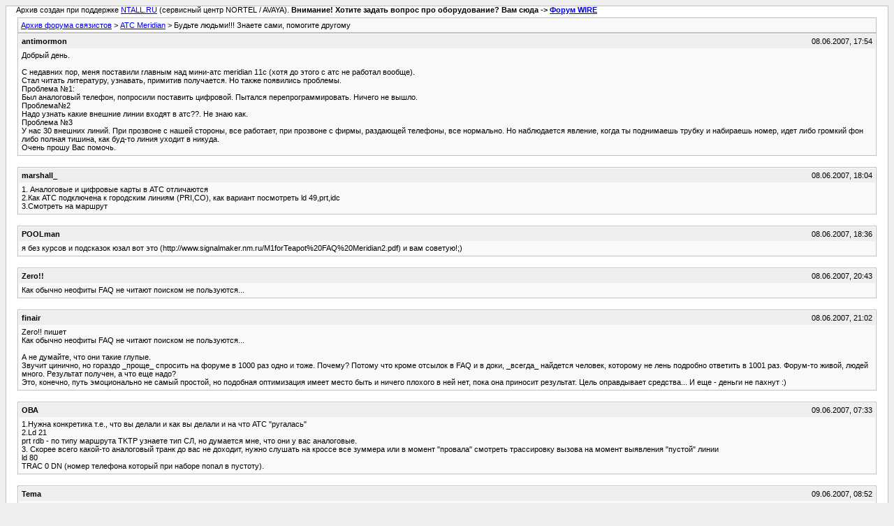

--- FILE ---
content_type: text/html; charset=utf-8
request_url: https://forum.nortel.spb.ru/archive/forum-11-meridian/t-33434.html
body_size: 12026
content:
<!DOCTYPE html PUBLIC "-//W3C//DTD XHTML 1.0 Transitional//EN" "http://www.w3.org/TR/xhtml1/DTD/xhtml1-transitional.dtd">
<html xmlns="http://www.w3.org/1999/xhtml" dir="ltr" lang="ru">

<head> <meta name="viewport" content="width=device-width, initial-scale=1.0" />
	<meta http-equiv="Content-Type" content="text/html; charset=utf-8" />
	<meta name="keywords" content=" Будьте людьми!!! Знаете сами, помогите другому, форум связистов, выбор атс, настройка атс" />
	<meta name="description" content="[Архив]  Будьте людьми!!! Знаете сами, помогите другому АТС Meridian" />
	
	<title> Будьте людьми!!! Знаете сами, помогите другому [Архив]  - Форум связистов</title>
	<link rel="stylesheet" type="text/css" href="../archive.css" />
</head>
<body><table width="76%" border="0" align="left" valign="bottom" cellspacing="0" cellpadding="0"> 	<tr> 	<td id="header">&nbsp;&nbsp;&nbsp;&nbsp; Архив создан при поддержке <A HREF="https://ntall.ru/">NTALL.RU</A> (сервисный центр NORTEL / AVAYA). <b>Внимание! Хотите задать вопрос про оборудование? Вам сюда -> <A HREF="https://wire.spb.ru/">Форум WIRE</A></b></td> 	</tr> </table>
<div class="pagebody">
<div id="navbar"><a href="../../index.html">Архив форума связистов</a> &gt; <a href="f-11.html">АТС Meridian</a> &gt;  Будьте людьми!!! Знаете сами, помогите другому</div>
<hr />


<hr />

<div class="post"><div class="posttop"><div class="username">antimormon</div><div class="date">08.06.2007, 17:54</div></div><div class="posttext">Добрый день. <br />
<br />
С недавних пор, меня поставили главным над мини-атс meridian 11c (хотя до этого с атс не работал вообще).<br />
Стал читать литературу, узнавать, примитив получается. Но также появились проблемы. <br />
                                Проблема №1:<br />
Был аналоговый телефон, попросили поставить цифровой.  Пытался перепрограммировать. Ничего не вышло.<br />
                               Проблема№2<br />
Надо узнать какие внешние линии входят в атс??. Не знаю как.   <br />
                               Проблема №3<br />
У нас 30 внешних линий. При прозвоне с нашей стороны, все работает, при прозвоне с фирмы, раздающей телефоны, все нормально. Но наблюдается явление, когда ты поднимаешь трубку и набираешь номер, идет либо громкий фон либо полная тишина, как буд-то линия уходит в никуда. <br />
Очень прошу Вас помочь.</div></div><hr />


<div class="post"><div class="posttop"><div class="username">marshall_</div><div class="date">08.06.2007, 18:04</div></div><div class="posttext">1. Аналоговые и цифровые карты в АТС отличаются<br />
2.Как АТС подключена к городским линиям (PRI,CO), как вариант посмотреть ld 49,prt,idc<br />
3.Смотреть на маршрут</div></div><hr />


<div class="post"><div class="posttop"><div class="username">POOLman</div><div class="date">08.06.2007, 18:36</div></div><div class="posttext">я без курсов и подсказок юзал вот это (http://www.signalmaker.nm.ru/M1forTeapot%20FAQ%20Meridian2.pdf) и вам советую!;)</div></div><hr />


<div class="post"><div class="posttop"><div class="username">Zero!!</div><div class="date">08.06.2007, 20:43</div></div><div class="posttext">Как обычно неофиты FAQ не читают поиском не пользуются...</div></div><hr />


<div class="post"><div class="posttop"><div class="username">finair</div><div class="date">08.06.2007, 21:02</div></div><div class="posttext">Zero!! пишет <br />
Как обычно неофиты FAQ не читают поиском не пользуются...  <br />
<br />
А не думайте, что они такие глупые.<br />
Звучит цинично, но гораздо _проще_ спросить на форуме в 1000 раз одно и тоже. Почему? Потому что кроме отсылок в FAQ и в доки, _всегда_ найдется человек, которому не лень подробно ответить в 1001 раз.  Форум-то живой, людей много. Результат получен, а что еще надо?<br />
Это, конечно, путь эмоционально не самый простой, но подобная оптимизация имеет место быть и ничего плохого в ней нет, пока она приносит результат. Цель оправдывает средства... И еще - деньги не пахнут :)</div></div><hr />


<div class="post"><div class="posttop"><div class="username">ОВА</div><div class="date">09.06.2007, 07:33</div></div><div class="posttext">1.Нужна конкретика т.е., что вы делали и как вы делали и на что АТС &quot;ругалась&quot;<br />
2.Ld 21<br />
   prt rdb - по типу маршрута TKTP узнаете тип СЛ, но думается мне, что они у вас аналоговые.<br />
3. Скорее всего какой-то аналоговый транк до вас не доходит, нужно слушать на кроссе все зуммера или в момент &quot;провала&quot; смотреть трассировку вызова на момент выявления &quot;пустой&quot; линии <br />
ld 80<br />
TRAC 0 DN (номер телефона который при наборе попал в пустоту).</div></div><hr />


<div class="post"><div class="posttop"><div class="username">Tema</div><div class="date">09.06.2007, 08:52</div></div><div class="posttext">Лучше LD 21 REQ: LTM - покажет все маршруты с транками.</div></div><hr />


<div class="post"><div class="posttop"><div class="username">antimormon</div><div class="date">11.06.2007, 09:53</div></div><div class="posttext">Мне не в падлу смотреть доку, я читал, доволько много. просто на меня внезапно навалили то, с чем я никогда не работал. <br />
В доке я нашел команду ld 14 &quot;Блок данных внешних линий&quot;. Но в ней разобраться не смог. Поэтому прошу помощи. <br />
<br />
По поводу прозвона.<br />
У меня 30 внешних линий. Из них, некоторые идут прямиком (все отлично, звонят без лагов. следовательно что-то с линиями входящими в мини атс), а другие заходят в АТС.<br />
 на кросу я прозванивал. Прозваниваются почти все линии (кроме 3), но одна из них заведена на другой крос, а по второй каждый месяц приходит счет к уплате, а по третей (при прослушке) я слышу зум, пытаюсь набрать номер, набираю 3-4 цифры и идет отбой. Но самое интересное, что на нее выставляется счет.  То бишь, тоже рабочий. Звонил на фирму. Сказали, что у них (в одно время, показывало 4 битых линии), в другое (ни одной). Видать подсырели. Говорил с этой фирмой, договорились, что пока надо знать какие внешние линии заходят в мини атс. А вот как узнать, не знаю. Сейчас попробую как вы советовали. Если это возможно пишите более подробно. Большое всем спасибо, кто отзывается на зов &quot;НА ПОМОЩЬ&quot;</div></div><hr />


<div class="post"><div class="posttop"><div class="username">antimormon</div><div class="date">11.06.2007, 10:15</div></div><div class="posttext">Zero!! пишет <br />
Как обычно неофиты FAQ не читают поиском не пользуются...  <br />
<br />
<br />
Во-первых. Если бы не было таких, которые спрашивают 1001 раз и тех, кто ответит в 1001 раз,  то форума не было бы вообще. <br />
Во-вторых. Есть такие люди,как я, которые действительно не знают, что делать</div></div><hr />


<div class="post"><div class="posttop"><div class="username">antimormon</div><div class="date">11.06.2007, 11:01</div></div><div class="posttext">Zero!! пишет <br />
Как обычно неофиты FAQ не читают поиском не пользуются...  <br />
<br />
<br />
Во-первых. Если бы не было таких, которые спрашивают 1001 раз и тех, кто ответит в 1001 раз,  то форума не было бы вообще. <br />
Во-вторых. Есть такие люди,как я, которые действительно не знают, что делать</div></div><hr />


<div class="post"><div class="posttop"><div class="username">antimormon</div><div class="date">11.06.2007, 11:37</div></div><div class="posttext">Спасибо ребята!!!<br />
<br />
Помогло. Воспользовался командой лд 21. показало мне на каком route какой внешний номер. На одном из роутов вместо номера показывает Rubcov. У нас числиться такой работник, но почему вместо внешнего телефона отображается его фамилия???<br />
<br />
И второе, что хотел спросить.<br />
Раньше звонишь на атс, она сбрасывает, перезванивает и воспроизводит &quot;наберите номер&quot;,  Ты набираешь и говоришь по безлиимиту. Теперь же такого нет. Ты звонишь, она сбрасывает и не перезванивает. Можно ли эту опцию снова включить, но создать список, кому она должна перезванивать, кому нет???</div></div><hr />


<div class="post"><div class="posttop"><div class="username">Old Chap</div><div class="date">11.06.2007, 13:45</div></div><div class="posttext">Эти подписи не имеют божественного происходжения. Высвечивается то, что вписали ваши предшественники в DES. Вписали номер - высвечивается номер, вписали буквы - высвечиваются буквы.<br />
<br />
&quot;Перезваниевает и говорит &quot;наберите номер&quot; - это не меридиановсая фича, а что-то внешнее. Если вспомните, или вычислите, что это была за железка, на каком номере она отвечала, то появиться робкая надежда восстановить её работу. По переписке через форум это займёт год, не меньше.<br />
Успехов.</div></div><hr />


<div class="post"><div class="posttop"><div class="username">Urri</div><div class="date">11.06.2007, 13:52</div></div><div class="posttext">antimormon пишет <br />
Спасибо ребята!!!<br />
<br />
И второе, что хотел спросить.<br />
Раньше звонишь на атс, она сбрасывает, перезванивает и воспроизводит &quot;наберите номер&quot;,  Ты набираешь и говоришь по безлиимиту. Теперь же такого нет. Ты звонишь, она сбрасывает и не перезванивает. Можно ли эту опцию снова включить, но создать список, кому она должна перезванивать, кому нет???  <br />
Очень похоже на GSM-мост. Можно вооружиться радиосканером для диапазона 900-1800 МГц и локализовать эту штуку.</div></div><hr />


<div class="post"><div class="posttop"><div class="username">antimormon</div><div class="date">11.06.2007, 14:27</div></div><div class="posttext">Извините, по поводу безлимита, может я не полностью объяснил. <br />
У нас есть фирма. Внутри этой фирмы ты набираешь комбинцию цифр, тебе говорят &quot;наберите номер&quot;, ты набираешь, пошла безлимитка. Раньше даже если ты с городского звонишь (сразу говорило) или с мобильного (сбрасывает и перезванивает), со словами &quot;наберите номер&quot;. потом это оборвалось. Осталось только если ты звонишь внутри фирмы, а другие внешние она рубает (идет один гудок, а дальше идет отбой).</div></div><hr />


<div class="post"><div class="posttop"><div class="username">Zero!!</div><div class="date">11.06.2007, 14:44</div></div><div class="posttext">antimormon пишет <br />
Во-первых. Если бы не было таких, которые спрашивают 1001 раз и тех, кто ответит в 1001 раз,  то форума не было бы вообще. <br />
Во-вторых. Есть такие люди,как я, которые действительно не знают, что делать  <br />
Во первых отсутствие 10 тем с одним и тем же вопросом отнюдь не означает отсутствия форума. Не будте столь самонадеянны.<br />
Во вторых Такие люди как вы леняшиеся заглянуть в поиск и FAQ показывают своё нежелание сделать лишнее движение.</div></div><hr />


<div class="post"><div class="posttop"><div class="username">antimormon</div><div class="date">11.06.2007, 14:54</div></div><div class="posttext">Я не хочу ВАМ грубить. <br />
Но ВЫ или читать не умеете или туго доходит???<br />
<br />
Я еще раз повторяю, на меня только повесили то, с чем я никогда не работал. Если бы я не читал хелп по меридиану, то те советы, которые дают здесь были бы мне не понятны.<br />
конечно есть много того, что я впервые слышу,  но то что я читал и то, что мне подсказали, у меня получилось. <br />
<br />
И мой вам совет, если не помогаете, тогда и не мешайте, пустыми разговорами. <br />
<br />
Не суньте свой нос куда вас не просят, или туда где вам лень помогать.</div></div><hr />


<div class="post"><div class="posttop"><div class="username">Zero!!</div><div class="date">11.06.2007, 15:05</div></div><div class="posttext">antimormon пишет <br />
Я не хочу ВАМ грубить. <br />
Но ВЫ или читать не умеете или туго доходит??? <br />
<br />
Это называется не хочу грубить. :D<br />
&quot;Тыкать&quot; оппоненту тоже в ваших привычках?<br />
antimormon пишет <br />
<br />
И мой вам совет, если не помогаете, тогда и не мешайте пустыми разговорами.  <br />
<br />
Я у вас советов не просил. <br />
antimormon пишет <br />
<br />
Не суйте свой нос куда вас не просят, или туда где вам лень помогать.  <br />
Может вам пойти куда нибуть нервишки успокоить, и как успокоите сюда вернетесь? :)</div></div><hr />


<div class="post"><div class="posttop"><div class="username">antimormon</div><div class="date">11.06.2007, 15:22</div></div><div class="posttext">Вам просто надо подрости!!! Вы ведете себя как маленький ребенок. <br />
<br />
Если вам не с кем по переговариваться, ищите другого опонента, потому что как собеседник ВЫ НЕ ИНТЕРЕСНЫ!!</div></div><hr />


<div class="post"><div class="posttop"><div class="username">Malex</div><div class="date">11.06.2007, 15:28</div></div><div class="posttext">antimormon пишет <br />
Я еще раз повторяю, на меня только повесили то, с чем я никогда не работал....  <br />
<br />
Это Ваши проблемы.<br />
<br />
antimormon пишет <br />
И мой вам совет, если не помогаете, тогда и не мешайте, пустыми разговорами. <br />
Не суньте свой нос куда вас не просят, или туда где вам лень помогать.  <br />
<br />
А это повод для Ваших дополнительных проблем.<br />
ИМХО,</div></div><hr />


<div class="post"><div class="posttop"><div class="username">antimormon</div><div class="date">11.06.2007, 15:28</div></div><div class="posttext">Извините, по поводу безлимита, может я не полностью объяснил. <br />
У нас есть фирма. Внутри этой фирмы ты набираешь комбинцию цифр, тебе говорят &quot;наберите номер&quot;, ты набираешь, пошла безлимитка. Раньше даже если ты с городского звонишь (сразу говорило) или с мобильного (сбрасывает и перезванивает), со словами &quot;наберите номер&quot;. потом это оборвалось. Осталось только если ты звонишь внутри фирмы, а другие внешние она рубает (идет один гудок, а дальше идет отбой).</div></div><hr />


<div class="post"><div class="posttop"><div class="username">antimormon</div><div class="date">11.06.2007, 15:31</div></div><div class="posttext">Не можете помочь, не хотите помочь - не мешайте. Я знаю что это мои проблемы, что мне их решать, а не вам.</div></div><hr />


<div class="post"><div class="posttop"><div class="username">antimormon</div><div class="date">11.06.2007, 15:33</div></div><div class="posttext">Вы просто делаете так, чтобы вопрос, который я задавал, потерялся в кучах вашей пустой болтавни. Не надо так делать. Это минимум не хорошо, и выглядить не воспитанно с вашей стороны</div></div><hr />


<div class="post"><div class="posttop"><div class="username">Malex</div><div class="date">11.06.2007, 15:40</div></div><div class="posttext">antimormon пишет <br />
Вы просто делаете так, чтобы вопрос, который я задавал, потерялся в кучах вашей пустой болтавни. Не надо так делать. Это минимум не хорошо, и выглядить не воспитанно с вашей стороны  <br />
<br />
Вы так думаете? Отвечу в Вашем духе: &quot;а мне все равно, что Вы думаете&quot; (хотел покрепче, но воспитание, туды его...)...<br />
<br />
удачи.</div></div><hr />


<div class="post"><div class="posttop"><div class="username">antimormon</div><div class="date">11.06.2007, 15:42</div></div><div class="posttext">Вот об этом я и говорю. &quot;НО ВОСПИТАНИЕ, ТУДЫ ЕГО&quot;</div></div><hr />


<div class="post"><div class="posttop"><div class="username">neoplan</div><div class="date">11.06.2007, 16:53</div></div><div class="posttext">Гм.. как-то запутанно выглядит. <br />
<br />
Есть телефоны внутри фирмы - какие именно телефоны? Проводные?<br />
<br />
Набираешь номер, пошла безлимитка - т.е.?<br />
<br />
И что за номер? Он входит в номерной план вашей станции?<br />
<br />
Подробней напишите, а то сильно похоже на &quot;иди туда, не знаю куда&quot;. :)</div></div><hr />


<div class="post"><div class="posttop"><div class="username">Old Chap</div><div class="date">11.06.2007, 17:31</div></div><div class="posttext">antimormon пишет <br />
Я не хочу ВАМ грубить. <br />
Но ВЫ или читать не умеете или туго доходит???<br />
...<br />
И мой вам совет, если не помогаете, тогда и не мешайте, пустыми разговорами. <br />
...<br />
Не суньте свой нос куда вас не просят, или туда где вам лень помогать.  <br />
<br />
Таким подходом, дружище, вы обижаете тех, кто может быть и мог вам помочь. Зря.<br />
<br />
Запомните главное: ЗДЕСЬ ВАМ НИКТО НИЧЕГО НЕ ДОЛЖЕН.<br />
<br />
И второе: ваше невежество это ещё не повод чтобы все бросились помогать вам зарабатывать вашу зарплату.</div></div><hr />


<div class="post"><div class="posttop"><div class="username">antimormon</div><div class="date">11.06.2007, 18:52</div></div><div class="posttext">Извините. Я не хотел никого обидеть. Просто не люблю когда начинают гнать пургу не в тему. <br />
<br />
Вы правы. Мне никто ничего не должен. Но все равно всем спасибо, кто все таки нашел нужным мне помочь.</div></div><hr />


<div class="post"><div class="posttop"><div class="username">finair</div><div class="date">12.06.2007, 01:22</div></div><div class="posttext">antimormon пишет <br />
Извините. Я не хотел никого обидеть. Просто не люблю когда начинают гнать пургу не в тему. <br />
<br />
Вы правы. Мне никто ничего не должен. Но все равно всем спасибо, кто все таки нашел нужным мне помочь.  <br />
<br />
Вот это я и назвал &quot;эмоционально не самым простым путем&quot;. Согласитесь, очень непросто не реагировать на замечания, пусть и очень хочется. Вот чем меньше нервной реакции, тем лучше. А так распугали всех... <br />
Есть у вас цель - идите к ней холодно и расчетливо. С холодной головой и горячим сердцем :)</div></div><hr />


<div class="post"><div class="posttop"><div class="username">antimormon</div><div class="date">12.06.2007, 09:53</div></div><div class="posttext">neoplan пишет <br />
Гм.. как-то запутанно выглядит. <br />
<br />
1)Есть телефоны внутри фирмы - какие именно телефоны? <br />
Проводные?<br />
<br />
2)Набираешь номер, пошла безлимитка - т.е.?<br />
<br />
3)И что за номер? Он входит в номерной план вашей станции?<br />
<br />
Подробней напишите, а то сильно похоже на &quot;иди туда, не знаю куда&quot;. :)  <br />
<br />
Спасибо, что откликнулись на зов. <br />
Я постараюсь ответить на ваши вопросы. <br />
<br />
1) телефоны, которые заведены в мини атс. это обычные аналоговые телефоны, либо же телефоны меридиан.<br />
<br />
2-3)есть внутренний номер, допустим 155 (я не знаю где и как его программировали). когда ты звонишь на него, бот поднимает трубку и говорит &quot;Наберите номер&quot;. <br />
безлимитка распространяется только на номера мобильной связи.</div></div><hr />


<div class="post"><div class="posttop"><div class="username">POOLman</div><div class="date">12.06.2007, 10:03</div></div><div class="posttext">Скорее всего номер 155-это транк(2-ухпроводка),на которую заведена пара из города(будь то GSM мост толи шлюз как некоторые называют.....неважно)<br />
хотелось бы увидеть:<br />
&gt;ld 20<br />
REQ: prt<br />
TYPE: dn<br />
TYPE DNB<br />
CUST 0<br />
DN   155<br />
DATE.......................<br />
и вот так<br />
&gt;ld 21<br />
REQ: ltm<br />
CUST 0<br />
ROUT.......<br />
<br />
И РАСПЕЧАТКУ СЮДА ПОЖАЛУЙСТА!;) Вас уже несколько раз просили распечатать данные своей АТС, что бы понять и помочь,а вы только занимаетесь перепалкой с учасниками форума и кстати хочу заметить одними из самых опытных, которые могли бы помочь Вам в дальнейшем!<br />
И не огрызайтесь по каждому поводу! Ну прям обидели! Просто вашу тему форумчане имели уже множество раз,как шанхайскую прости.......тку:D<br />
Так что на этом закончим! <br />
Давайте распечатки будем вместе смотреть!;)</div></div><hr />


<div class="post"><div class="posttop"><div class="username">antimormon</div><div class="date">12.06.2007, 10:38</div></div><div class="posttext">вот распечатка</div></div><hr />


<div class="post"><div class="posttop"><div class="username">POOLman</div><div class="date">12.06.2007, 11:06</div></div><div class="posttext">antimormon пишет <br />
вот распечатка  <br />
а не легче лог снять, а не скрин?<br />
ну да ладно!<br />
1) насколько я понял при звонке на &quot;151&quot; Вам робот отвечает?<br />
<br />
&gt;ld 20<br />
REQ: prt<br />
TYPE: tn<br />
TYPE TNB<br />
TN   5 1<br />
2) и вот это <br />
&gt;ld 21<br />
REQ: ltm<br />
CUST 0<br />
........ только если можно лог, удобнее всё таки!</div></div><hr />


<div class="post"><div class="posttop"><div class="username">Malex</div><div class="date">12.06.2007, 11:27</div></div><div class="posttext">Банальный GSM шлюз с FXO интерфейсом, сидящий на аналоговом порту 5 1.</div></div><hr />


<div class="post"><div class="posttop"><div class="username">POOLman</div><div class="date">12.06.2007, 11:32</div></div><div class="posttext">это всем уже понятно, но тут ситуация в том чтоб по подсказкам человек сам пришёл к тому чего он сам хотел!;)</div></div><hr />


<div class="post"><div class="posttop"><div class="username">antimormon</div><div class="date">12.06.2007, 11:45</div></div><div class="posttext">Спасибо ребята. теперь хоть знаю как это называется. Но ,если не сложно, подскажите как можно перепрограммировать его??? то есть Раньше звонишь на нее, она перезванивает тебе. А теперь она просто сбрасывает, без всяких перезвонов и работает только от телефонов, которые находяться в фирме.   Можно ли снова включить эту опцию??? но создать список абонентов, кому она должна перезваниват, кому нет??? Пожалуйста, подскажите как??7</div></div><hr />


<div class="post"><div class="posttop"><div class="username">neoplan</div><div class="date">12.06.2007, 11:49</div></div><div class="posttext">не знаю как вам, а мне интересно что это за банальный gsm-шлюз, который умеет отвечать &quot;голосом&quot; и совершать обратный вызов. имхо банальный шлюз за 200$ такого не умеет. <br />
<br />
и по схеме также непонятно:<br />
<br />
- этот шлюз стыкуется с АТС по аналоговой линии, через АТС звонит и пускает на дизу? непонятно каким образом<br />
- либо шлюз звонит по gsm абоненту и далее должен уметь делать конференцию / трансфер на дизу?<br />
<br />
2anti..: для начала найди на физическом кроссе распечатанный порт и далее по проводочку найди железяку. :)</div></div><hr />


<div class="post"><div class="posttop"><div class="username">antimormon</div><div class="date">12.06.2007, 12:10</div></div><div class="posttext">посмотрел как подключена атс. К ней подключен компьютер через ком-порт, а также подключено устройство с антеной (шлюз). вот этот шлюз и отвечает за безлимитный телефон.</div></div><hr />


<div class="post"><div class="posttop"><div class="username">POOLman</div><div class="date">12.06.2007, 12:13</div></div><div class="posttext">2 antimormon<br />
ИМХО найти на кроссу снять пару шлюза со станционной стороны и попробовать дозваниваетесь ли Вы до 151 из вне( набрать например с моб-го)<br />
Если дозвонились то все вопросы адресуйте провайдеру вашего шлюза! Если нет то будем дальше думать!<br />
<br />
2 neoplan у меня есть такая муть! Организовано всё просто: мне на кросс приходит пара с города,которую я цепляю на аналоговый порт и при наборе DN аналогово телефона выхожу на шлюз! Как там с другой стороны организовано несмотрел да и не мои это проблемы;) и вообще я этим не пользуюсь ведь всегда же под рукой Акоды:D</div></div><hr />


<div class="post"><div class="posttop"><div class="username">POOLman</div><div class="date">12.06.2007, 12:15</div></div><div class="posttext">2 neoplan вот у человека антена, а у меня проще пара-кросс-.......</div></div><hr />


<div class="post"><div class="posttop"><div class="username">antimormon</div><div class="date">12.06.2007, 12:25</div></div><div class="posttext">стоит шлюз, с GSM картой. когда ты звонишь на внутренний, ты попадаешь на шлюз. И дальше осуществляется звонок с этой карточки.  Это сейчас. <br />
<br />
Раньше было, по другому. <br />
<br />
Ты звонишь на эту сим, она сбрасывает , перезванивает. А при связи с абонентом, отображается не твой номер, а номер симки. <br />
<br />
Так вот, я прошу помощи, в том как этот шлюз программировать??? как  задать список, кому перезванивать???</div></div><hr />


<div class="post"><div class="posttop"><div class="username">antimormon</div><div class="date">12.06.2007, 12:32</div></div><div class="posttext">Шлюз старенький.от фирмы eccom &quot;basis&quot;, имеет 5 выходов. <br />
питание, RS-232, phone,line,control (обычный ethernet).</div></div><hr />


<div class="post"><div class="posttop"><div class="username">antimormon</div><div class="date">12.06.2007, 12:40</div></div><div class="posttext">POOLman пишет <br />
<br />
2 neoplan у меня есть такая муть! Организовано всё просто: мне на кросс приходит пара с города,которую я цепляю на аналоговый порт и при наборе DN аналогово телефона выхожу на шлюз! Как там с другой стороны организовано несмотрел да и не мои это проблемы;) и вообще я этим не пользуюсь ведь всегда же под рукой Акоды:D  <br />
<br />
Если не сложно, подскажите что такое акоды, как настроить???</div></div><hr />


<div class="post"><div class="posttop"><div class="username">antimormon</div><div class="date">12.06.2007, 12:42</div></div><div class="posttext">A знаю что акод-это код доступа к руту, а как его настроить, Если я не ошибаюсь можно попробовать через ld 16</div></div><hr />


<div class="post"><div class="posttop"><div class="username">neoplan</div><div class="date">12.06.2007, 12:56</div></div><div class="posttext">при чем здесь АТС? понятно же, что надо со шлюзом разбираться. найдите документацию, софт и копайте, копайте.. :) это если вам нужен отзвон.</div></div><hr />


<div class="post"><div class="posttop"><div class="username">antimormon</div><div class="date">12.06.2007, 13:00</div></div><div class="posttext">Извините, я, наверное, уже надоел. Мне поставили задачу:<br />
<br />
1) есть штат сотрдуников в 140 человек, которые разбиты по отделам. <br />
Мне сказали, что может в будущем понадобиться каждый из отделов посадить на отдельный внешний номер. <br />
<br />
Я догадываюсь, что это связано с des, но как перепрограммировать не знаю.</div></div><hr />


<div class="post"><div class="posttop"><div class="username">antimormon</div><div class="date">12.06.2007, 13:03</div></div><div class="posttext">neoplan пишет <br />
при чем здесь АТС? понятно же, что надо со шлюзом разбираться. найдите документацию, софт и копайте, копайте.. :) это если вам нужен отзвон.  <br />
<br />
<br />
<br />
СОВЕРШЕННО С ВАМИ СОГЛАСЕН</div></div><hr />


<div class="post"><div class="posttop"><div class="username">POOLman</div><div class="date">12.06.2007, 13:21</div></div><div class="posttext">antimormon пишет <br />
A знаю что акод-это код доступа к руту, а как его настроить, Если я не ошибаюсь можно попробовать через ld 16  <br />
именно так! набирая акод вы попадаете на рут!<br />
Вообще это я для себя...если позвонить куда надо и т.д. обычным абонентам нежелательно его знать,а то назвонят через пилот или ещё через что то!</div></div><hr />


<div class="post"><div class="posttop"><div class="username">antimormon</div><div class="date">12.06.2007, 13:39</div></div><div class="posttext">POOLman пишет <br />
именно так! набирая акод вы попадаете на рут!<br />
Вообще это я для себя...если позвонить куда надо и т.д. обычным абонентам нежелательно его знать,а то назвонят через пилот или ещё через что то!  <br />
<br />
Я с вами согласен, что первый кто будет отвечать за перелимит - я. Простым абонентам я давать его не буду. и то, пока нечего давать. Я без вас не смогу настроить. Если, не сложно, помогите</div></div><hr />


<div class="post"><div class="posttop"><div class="username">POOLman</div><div class="date">12.06.2007, 13:53</div></div><div class="posttext">antimormon пишет <br />
Я с вами согласен, что первый кто будет отвечать за перелимит - я. Простым абонентам я давать его не буду. и то, пока нечего давать. Я без вас не смогу настроить. Если, не сложно, помогите  <br />
ДЫК а чёж настраивать то всё ж уже настроено специально обученными людями:D <br />
вам остаёться лишь посмотреть рут и ручками набрать номер акод на ТА!</div></div><hr />


<div class="post"><div class="posttop"><div class="username">POOLman</div><div class="date">12.06.2007, 14:06</div></div><div class="posttext">вообще лгче было бы если бы вы по неоднократной просьбе распечатали ЛТМ в 21 программе!</div></div><hr />


<div class="post"><div class="posttop"><div class="username">valeryk</div><div class="date">12.06.2007, 14:13</div></div><div class="posttext">Ну так что, antimormon, скачал на http://www.gsm-ec.com/page.php?id=10 доку? Изучаешь? Тебе же разъяснили, что сперва разберись со шлюзом. Ты на этом сайте повторил свой вопрос, но ответили совсем не то, про его включение в качестве FXS. А у тебя как я понял, использовано гнездо FXO. Изучай инструкцию вобщем. Сразу ЖАР-ПТИЦУ за хвост не пытайся ловить:) .</div></div><hr />


<div class="post"><div class="posttop"><div class="username">Malex</div><div class="date">12.06.2007, 14:20</div></div><div class="posttext">Malex пишет <br />
Банальный GSM шлюз с FXO интерфейсом, сидящий на аналоговом порту 5 1.  <br />
<br />
2 POOLman<br />
LD21 LTM совершенно непричем, шлюз включен в абонентский порт, о чем я и сказал. Манипуляции на АТС ненужны.<br />
<br />
Автору темы: разбирайтесь со шлюзом и не трогайте меридиан.</div></div><hr />


<div class="post"><div class="posttop"><div class="username">POOLman</div><div class="date">12.06.2007, 14:22</div></div><div class="posttext">начали шлюзом,а закончили акодом!:)</div></div><hr />


<div class="post"><div class="posttop"><div class="username">POOLman</div><div class="date">12.06.2007, 14:24</div></div><div class="posttext">Malex пишет <br />
2 POOLman<br />
LD21 LTM совершенно непричем, шлюз включен в абонентский порт, о чем я и сказал. Манипуляции на АТС ненужны.<br />
<br />
Автору темы: разбирайтесь со шлюзом и не трогайте меридиан.  <br />
согласен! Но автор темы про акоды спрасил читайте выше!;)</div></div><hr />


<div class="post"><div class="posttop"><div class="username">antimormon</div><div class="date">12.06.2007, 14:50</div></div><div class="posttext">POOLman пишет <br />
вообще лгче было бы если бы вы по неоднократной просьбе распечатали ЛТМ в 21 программе!  <br />
<br />
<br />
Я распечатал, но не отправил. SORRY</div></div><hr />


<div class="post"><div class="posttop"><div class="username">neoplan</div><div class="date">12.06.2007, 14:52</div></div><div class="posttext">:) сорри за оффтоп, но это самый шизофренический топик за последний год.<br />
<br />
&quot;Мне сказали, что может в будущем понадобиться каждый из отделов посадить на отдельный внешний номер.&quot;<br />
<br />
количество отделов и номеров равнозначно?</div></div><hr />


<div class="post"><div class="posttop"><div class="username">antimormon</div><div class="date">12.06.2007, 14:53</div></div><div class="posttext">valeryk пишет <br />
Ну так что, antimormon, скачал на http://www.gsm-ec.com/page.php?id=10 доку? Изучаешь? Тебе же разъяснили, что сперва разберись со шлюзом. Ты на этом сайте повторил свой вопрос, но ответили совсем не то, про его включение в качестве FXS. А у тебя как я понял, использовано гнездо FXO. Изучай инструкцию вобщем. Сразу ЖАР-ПТИЦУ за хвост не пытайся ловить:) . <br />
<br />
<br />
<br />
Спасибо, за полезный, для меня, линк. Сейчас буду читать и ознакомляться</div></div><hr />


<div class="post"><div class="posttop"><div class="username">antimormon</div><div class="date">12.06.2007, 14:56</div></div><div class="posttext">&quot;Мне сказали, что может в будущем понадобиться каждый из отделов посадить на отдельный внешний номер.&quot;<br />
<br />
количество отделов и номеров равнозначно? [/i] <br />
<br />
<br />
<br />
Если исходиться из соответствия отдел=телефон, то телефонов (внешних линий) больше. Но еще надо учесть, что администрация захочет для себя отдельные номера</div></div><hr />


<div class="post"><div class="posttop"><div class="username">antimormon</div><div class="date">12.06.2007, 15:08</div></div><div class="posttext">POOLman пишет <br />
ДЫК а чёж настраивать то всё ж уже настроено специально обученными людями:D <br />
вам остаёться лишь посмотреть рут и ручками набрать номер акод на ТА!  <br />
<br />
<br />
Я видать снова не правильно сформировал мысль. Можно ли настроить так , чтобы я набирал акод не с телефонного аппарата, а допустим с мобильного дома???</div></div><hr />


<div class="post"><div class="posttop"><div class="username">Urri</div><div class="date">12.06.2007, 15:55</div></div><div class="posttext">Мда ....<br />
От распечаток дошли до зарисовок....</div></div><hr />


<div class="post"><div class="posttop"><div class="username">Malex</div><div class="date">12.06.2007, 15:59</div></div><div class="posttext">Urri пишет <br />
Мда ....<br />
От распечаток дошли до зарисовок....  <br />
<br />
Чую, то ли еще будет... ;)</div></div><hr />


<div class="post"><div class="posttop"><div class="username">valeryk</div><div class="date">12.06.2007, 16:21</div></div><div class="posttext">Я видать снова не правильно сформировал мысль. Можно ли настроить так , чтобы я набирал акод не с телефонного аппарата, а допустим с мобильного дома??? <br />
С этого и начинал бы! Конечная цель- халява! Видать теперь ЖАР- ПТИЦА точно улетит, и пёрышка не оставит! Люди! помогите халявщику!:D</div></div><hr />


<div class="post"><div class="posttop"><div class="username">POOLman</div><div class="date">12.06.2007, 16:47</div></div><div class="posttext">antimormon пишет <br />
Я видать снова не правильно сформировал мысль. Можно ли настроить так , чтобы я набирал акод не с телефонного аппарата, а допустим с мобильного дома???  <br />
 для начала Вам нужна диса(поиск по форуму слова DISA или LD 24) чтоб попасть в свою сеть из вне,а уж после набирать то что вам угодно?,будь то акод или что то другое!</div></div><hr />


<div class="post"><div class="posttop"><div class="username">antimormon</div><div class="date">12.06.2007, 16:47</div></div><div class="posttext">все ясно. халявы не видать. ладно. может в след.жизни. <br />
<br />
Помогите пожалуйста в след.<br />
<br />
<br />
1) есть штат сотрдуников в 140 человек, которые разбиты по отделам. <br />
Мне сказали, что может в будущем понадобиться каждый из отделов посадить на отдельный внешний номер. <br />
<br />
Я догадываюсь, что это связано с des, но как перепрограммировать не знаю.<br />
<br />
<br />
Если исходиться из соответствия отдел=телефон, то телефонов (внешних линий) больше. Но еще надо учесть, что администрация захочет для себя отдельные номера<br />
:)</div></div><hr />


<div class="post"><div class="posttop"><div class="username">POOLman</div><div class="date">12.06.2007, 16:51</div></div><div class="posttext">да и &quot;рисуночек&quot;, который вы предоставили только по 1-му руту. Он у Вас один?</div></div><hr />


<div class="post"><div class="posttop"><div class="username">antimormon</div><div class="date">12.06.2007, 16:53</div></div><div class="posttext">POOLman пишет <br />
да и &quot;рисуночек&quot;, который вы предоставили только по 1-му руту. Он у Вас один?  <br />
<br />
нет. около 5-6.мне не в падлу показать все, но все же зачем???<br />
там меняется только 2 надписи. номер рута и номер телефона</div></div><hr />


<div class="post"><div class="posttop"><div class="username">POOLman</div><div class="date">12.06.2007, 16:58</div></div><div class="posttext">ХУХ! Я уже сам запутался!<br />
Вобщем для того,чтобы выдти на свою сеть и нашару кого то набрать ВАМ нужна ДИСА  (поиск по форуму слова DISA или LD 24)<br />
всё пошёл курить:eek: :eek: :eek:</div></div><hr />


<div class="post"><div class="posttop"><div class="username">antimormon</div><div class="date">12.06.2007, 17:06</div></div><div class="posttext">спасибо. Есть ли у кого прямые линки или же более подробная информация по меридиану.  заранее благодарен</div></div><hr />


<div class="post"><div class="posttop"><div class="username">antimormon</div><div class="date">12.06.2007, 17:09</div></div><div class="posttext">Помогите пожалуйста в след.<br />
<br />
<br />
1) есть штат сотрдуников в 140 человек, которые разбиты по отделам. <br />
Мне сказали, что может в будущем понадобиться каждый из отделов посадить на отдельный внешний номер. <br />
<br />
Я догадываюсь, что это связано с des, но как перепрограммировать не знаю.<br />
<br />
<br />
Если исходиться из соответствия отдел=телефон, то телефонов (внешних линий) больше. Но еще надо учесть, что администрация захочет для себя отдельные номера</div></div><hr />


<div class="post"><div class="posttop"><div class="username">POOLman</div><div class="date">12.06.2007, 17:20</div></div><div class="posttext">мочи мочалу начинай сначала!:eek:<br />
<br />
antimormon пишет <br />
спасибо. Есть ли у кого прямые линки или же более подробная информация по меридиану.  заранее благодарен  <br />
1. Прямые линки есть, если Вы это хотели узнать<br />
2. Какая информация Вас интересует? Есть ФАК есть Мер.для чайников есть оригинальная Нортеловская<br />
Как уже говорилось на этом форуме:<br />
&quot;Для того,чтобы получить грамотный ответ, нужно грамотно задать вопрос!&quot;</div></div><hr />


<div class="post"><div class="posttop"><div class="username">Zero!!</div><div class="date">12.06.2007, 17:24</div></div><div class="posttext">POOLman пишет <br />
мочи мочалу начинай сначала!:eek:<br />
<br />
 <br />
1. Прямые линки есть, если Вы это хотели узнать<br />
2. Какая информация Вас интересует? Есть ФАК есть Мер.для чайников есть оригинальная Нортеловская<br />
Как уже говорилось на этом форуме:<br />
&quot;Для того,чтобы получить грамотный ответ, нужно грамотно задать вопрос!&quot;  <br />
Вы же вроде курить пошли? :D</div></div><hr />


<div class="post"><div class="posttop"><div class="username">POOLman</div><div class="date">12.06.2007, 17:34</div></div><div class="posttext">Zero!! пишет <br />
Вы же вроде курить пошли? :D  <br />
Уже вернулся! но чувствую,что опять пойду:D :D <br />
и уже невернусь</div></div><hr />


<div class="post"><div class="posttop"><div class="username">antimormon</div><div class="date">12.06.2007, 18:03</div></div><div class="posttext">Тема умерла. <br />
<br />
<br />
ВСЕМ БОЛЬШОЕ СПАСИБО, КТО ПРИНЯЛ УЧАСТВИЕ.</div></div><hr />


<div class="post"><div class="posttop"><div class="username">valeryk</div><div class="date">12.06.2007, 19:57</div></div><div class="posttext">antimormon пишет <br />
Тема умерла. <br />
<br />
<br />
ВСЕМ БОЛЬШОЕ СПАСИБО, КТО ПРИНЯЛ УЧАСТВИЕ.  <br />
Одолел или отступился?:mad:</div></div><hr />


<div class="post"><div class="posttop"><div class="username">Urri</div><div class="date">12.06.2007, 20:38</div></div><div class="posttext">valeryk пишет <br />
Одолел или отступился?:mad:  <br />
Пошел мучить другой форум:D<br />
Можно оправиться и закурить</div></div><hr />


<div class="post"><div class="posttop"><div class="username">antimormon</div><div class="date">12.06.2007, 20:59</div></div><div class="posttext">нет. одолел, шлюз завтра буду настраивать.<br />
За какие-то два дня мне стало понятно больше, чем  до общения на форуме. Спасибо.</div></div><hr />


<div class="post"><div class="posttop"><div class="username">bad</div><div class="date">13.06.2007, 00:50</div></div><div class="posttext">мороз, тем временем, крепчал.</div></div><hr />


<div class="post"><div class="posttop"><div class="username">finair</div><div class="date">13.06.2007, 00:53</div></div><div class="posttext">bad пишет <br />
мороз, тем временем, крепчал.  <br />
<br />
а мне понравилось :)</div></div><hr />


<div class="post"><div class="posttop"><div class="username">valeryk</div><div class="date">13.06.2007, 07:37</div></div><div class="posttext">За какие-то два дня мне стало понятно больше, чем до общения на форуме. Спасибо. :) :D .</div></div><hr />



</div>
<table width="76%" border="0" align="left" valign="bottom" cellspacing="0" cellpadding="0"> 	<tr> 	<td id="footer">2026 admin@nortel.spb.ru Архив создан при поддержке <A HREF="https://ntall.ru/">NTALL.RU</A> (сервисный центр NORTEL / AVAYA). Хотите задать вопрос про оборудование? Вам сюда -> <A HREF="https://wire.spb.ru/">Форум WIRE</A></td> 	</tr> </table> </body>
</html>